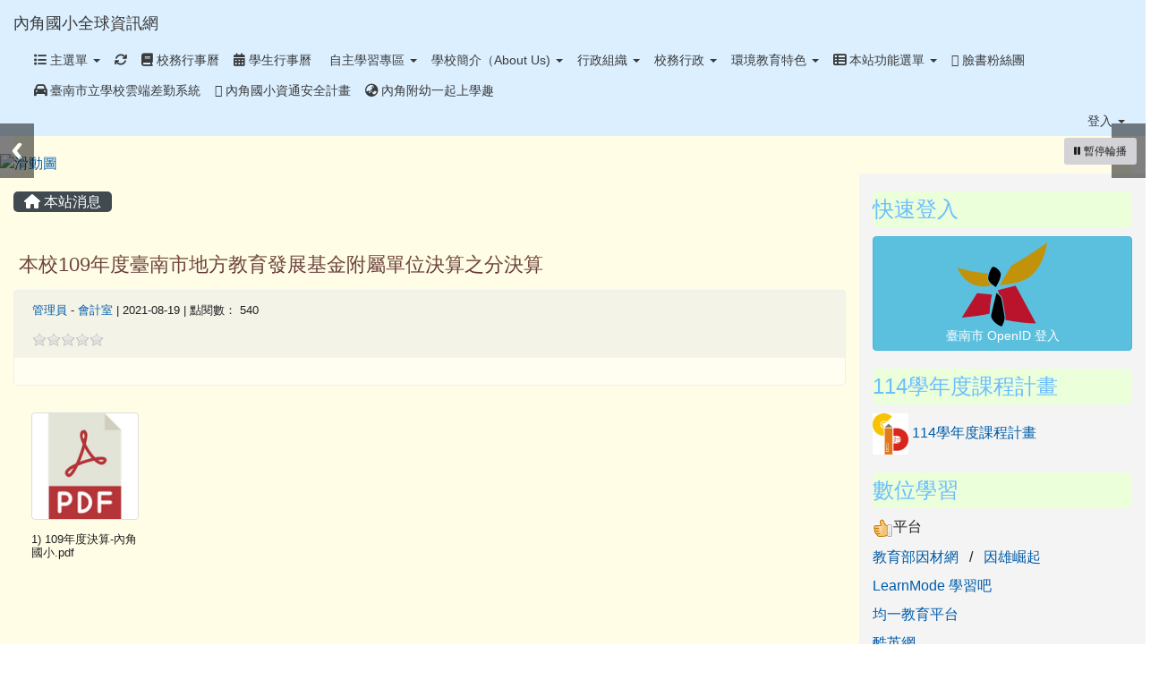

--- FILE ---
content_type: text/html; charset=UTF-8
request_url: https://www.njes.tn.edu.tw/modules/tadnews/index.php?nsn=770
body_size: 12643
content:
<!DOCTYPE html>
<html lang="zh-TW">
  <head>
        <!--目前$_SESSION['bootstrap']="3"; -->
    <!--將目前的資料夾名稱，設定為樣板標籤變數 theme_name-->
    
    <meta charset="UTF-8">
        <meta name="viewport" content="width=device-width, initial-scale=1.0, shrink-to-fit=no">
        <meta http-equiv="X-UA-Compatible" content="ie=edge">

        
        <meta name="robots" content="index,follow">
        <meta name="keywords" content="本校109年度臺南市地方教育發展基金附屬單位決算之分決算">
        <meta name="description" content="">
        <meta name="rating" content="general">
        <meta name="author" content="XOOPS">
        <meta name="copyright" content="Copyright @ 2001-2012">
        <meta name="generator" content="XOOPS">
        <meta property="og:title" content="本校109年度臺南市地方教育發展基金附屬單位決算之分決算">
        <meta property="og:type" content="website">


        <meta property="og:site_name" content="內角國小全球資訊網">
    <!-- 網站的標題及標語 -->
    <title>內角國小全球資訊網 - 本校109年度臺南市地方教育發展基金附屬單位決算之分決算</title>

            <!-- Rss -->
        <link rel="alternate" type="application/rss+xml" title="RSS" href="https://www.njes.tn.edu.tw/backend.php">
        <!-- icon -->
        <link href="https://www.njes.tn.edu.tw/favicon.ico" rel="SHORTCUT ICON">
        <!-- Sheet Css -->
        <link rel="stylesheet" type="text/css" media="all" title="Style sheet" href="https://www.njes.tn.edu.tw/xoops.css">
        <!-- XOOPS theme Sheet Css -->
        <link rel="stylesheet" type="text/css" media="all" title="Style sheet" href="https://www.njes.tn.edu.tw/themes/school2015/css/xoops.css">
        <link href="https://www.njes.tn.edu.tw/modules/tadtools/bootstrap3/css/bootstrap.css" rel="stylesheet" media="all">
        <!-- theme_color= bootstrap3 -->
        <!-- SmartMenus core CSS (required) -->
        <link href="https://www.njes.tn.edu.tw/modules/tadtools/smartmenus/css/sm-core-css.css" media="all" rel="stylesheet">
        <!-- SmartMenus jQuery Bootstrap Addon CSS -->
        <link href="https://www.njes.tn.edu.tw/modules/tadtools/smartmenus/addons/bootstrap/jquery.smartmenus.bootstrap.css" media="all" rel="stylesheet">
        <!-- HTML5 shim and Respond.js for IE8 support of HTML5 elements and media queries -->
        <!-- WARNING: Respond.js doesn't work if you view the page via file:// -->
        <!--[if lt IE 9]>
        <script src="https://oss.maxcdn.com/html5shiv/3.7.2/html5shiv.min.js"></script>
        <script src="https://oss.maxcdn.com/respond/1.4.2/respond.min.js"></script>
        <![endif]-->
        <!-- font-awesome -->
        <!-- Theme Sheet Css -->
        <link rel="stylesheet" type="text/css" media="all" href="https://www.njes.tn.edu.tw/themes/school2015/css/style.css">

    <!-- 給模組套用的樣板標籤 -->
    <script src="https://www.njes.tn.edu.tw/browse.php?Frameworks/jquery/jquery.js" type="text/javascript"></script>
<script src="https://www.njes.tn.edu.tw/browse.php?Frameworks/jquery/plugins/jquery.ui.js" type="text/javascript"></script>
<script src="https://www.njes.tn.edu.tw/modules/tadtools/jquery/jquery.ui.touch-punch.min.js" type="text/javascript"></script>
<script src="https://www.njes.tn.edu.tw/include/xoops.js" type="text/javascript"></script>
<script src="https://www.njes.tn.edu.tw/themes/school2015/language/tchinese_utf8/script.js" type="text/javascript"></script>
<script src="https://www.njes.tn.edu.tw/modules/tadtools/jquery/jquery-migrate-3.5.2.js" type="text/javascript"></script>
<script src="https://www.njes.tn.edu.tw/modules/tadtools/colorbox/jquery.colorbox.js" type="text/javascript"></script>
<script src="https://www.njes.tn.edu.tw/modules/tadtools/prism/prism.js" type="text/javascript"></script>
<script src="https://www.njes.tn.edu.tw/modules/tadtools/fancyBox/lib/jquery.mousewheel.pack.js" type="text/javascript"></script>
<script src="https://www.njes.tn.edu.tw/modules/tadtools/fancyBox/source/jquery.fancybox.js" type="text/javascript"></script>
<script type="text/javascript">
//<![CDATA[

                jQuery(document).ready(function(){
                    $('.fancybox_nsn').fancybox({
                    
                    fitToView : true,
                    width   : '1920',
                    height    : '1080',
                    
                    
                    autoSize  : false,
                    closeClick  : false,
                    openEffect  : 'none',
                    closeEffect : 'none'
                    
                    
                    });
                });
            
//]]></script>
<script src="https://www.njes.tn.edu.tw/modules/tadtools/jquery.raty/js/jquery.raty.js" type="text/javascript"></script>
<script type="text/javascript">
//<![CDATA[

            (function($){
                $(document).ready(function(){
                    
        //module:tadnews
        $('#rating_nsn_770').raty({
            
            
            readOnly: true,
            hints   : ['2','4','6','8','10'],
            number: 5,
            half  : true,
            space : false,
            path  : 'https://www.njes.tn.edu.tw/modules/tadtools/jquery.raty/img'
        });
        
        
                });
            })(jQuery);
          
//]]></script>
<script type="text/javascript" src="https://www.njes.tn.edu.tw/class/textsanitizer/image/image.js"></script>
<script src="https://www.njes.tn.edu.tw/modules/tadtools/sweet-alert/sweet-alert.js" type="text/javascript"></script>
<script type="text/javascript">
//<![CDATA[

            function delete_tad_news_func(nsn){
                swal({
                    title: '確定要刪除此資料？',
                    text: '相關資料通通都將會被移除！',
                    type: 'warning',
                    html: '',
                    showCancelButton: true,
                    confirmButtonColor: '#DD6B55',
                    confirmButtonText: '確定刪除！',
                    closeOnConfirm: false ,
                    allowOutsideClick: true
                },
                function(){
                    location.href='/modules/tadnews/index.php?op=delete_tad_news&nsn=' + nsn;
                });
            }
            
//]]></script>
<link rel="stylesheet" href="https://www.njes.tn.edu.tw/modules/tadtools/jquery/themes/base/jquery.ui.all.css" type="text/css" />
<link rel="stylesheet" href="https://www.njes.tn.edu.tw/language/tchinese_utf8/style.css" type="text/css" />
<link rel="stylesheet" href="https://www.njes.tn.edu.tw/modules/tadtools/css/vertical_menu.css" type="text/css" />
<link rel="stylesheet" href="https://www.njes.tn.edu.tw/media/font-awesome/css/font-awesome.min.css" type="text/css" />
<link rel="stylesheet" href="https://www.njes.tn.edu.tw/modules/tadtools/colorbox/colorbox.css" type="text/css" />
<link rel="stylesheet" href="https://www.njes.tn.edu.tw/modules/tadtools/css/xoops.css" type="text/css" />
<link rel="stylesheet" href="https://www.njes.tn.edu.tw/modules/tadtools/css/fontawesome6/css/all.min.css" type="text/css" />
<link rel="stylesheet" href="https://www.njes.tn.edu.tw/modules/tadtools/prism/prism.css" type="text/css" />
<link rel="stylesheet" href="https://www.njes.tn.edu.tw/modules/tadtools/fancyBox/source/jquery.fancybox.css?t=1768922720" type="text/css" />
<link rel="stylesheet" href="https://www.njes.tn.edu.tw/modules/tadtools/social-likes/social-likes.css" type="text/css" />
<link rel="stylesheet" href="https://www.njes.tn.edu.tw/modules/tadtools/sweet-alert/sweet-alert.css" type="text/css" />
<link rel="stylesheet" href="https://www.njes.tn.edu.tw/modules/tadtools/css/xoops.css?t=20250304" type="text/css" />
<link rel="stylesheet" href="https://www.njes.tn.edu.tw/modules/tadnews/css/module.css" type="text/css" />
<link rel="stylesheet" href="https://www.njes.tn.edu.tw/modules/tadnews/css/module2.css" type="text/css" />
<link rel="stylesheet" href="https://www.njes.tn.edu.tw/modules/tadtools/css/iconize.css" type="text/css" />



    <!-- 局部套用的樣式，如果有載入完整樣式 theme_css.tpl 那就不需要這一部份 -->
    <!--導覽工具列、區塊標題CSS設定開始 by hc-->
<style type="text/css">
  body{
    color:#202020;
    background-color: #FFFFFF;
    background-image: url('https://www.njes.tn.edu.tw/uploads/tad_themes/school2015/bg/419.png');    background-position:  left top;
    background-repeat:  repeat;
    background-attachment:scroll;
    background-size: auto;
    font-size:12pt;
    font-family: "Helvetica Neue",Helvetica,Arial,"微軟正黑體",sans-serif;  }

  a{
    color:#005ca8;
    font-family: "Helvetica Neue",Helvetica,Arial,"微軟正黑體",sans-serif;  }

  a:hover{
    color:#a40019;
  }


    .leftBlock .blockTitle{
    font-size: 1.5em;    color: #6bbdff;    background-color: #ebffda;        background-repeat: no-repeat;            border-radius: 5px;
    -moz-border-radius: 5px;
    -webkit-border-radius: 5px;
    -khtml-border-radius: 5px;
      }

  .leftBlock a.block_config,
  .leftBlock a.tad_block_config{
    float:right;
    position: relative;
    z-index: 1;
  }

  
    .leftBlock .blockTitle{
    border:none;height:40px;line-height:40px;margin-bottom:10px;
  }
  
  
  .rightBlock .blockTitle{
    font-size: 1.5em;    color: #6bbdff;    background-color: #ebffda;        background-repeat: no-repeat;            border-radius: 5px;
    -moz-border-radius: 5px;
    -webkit-border-radius: 5px;
    -khtml-border-radius: 5px;
      }

  .rightBlock a.block_config,
  .rightBlock a.tad_block_config{
    float:right;
    position: relative;
    z-index: 1;
  }

  
    .rightBlock .blockTitle{
    border:none;height:40px;line-height:40px;margin-bottom:10px;
  }
  
  
  .centerBlock .blockTitle{
    font-size: 1.5em;    color: #6bbdff;    background-color: #ebffda;        background-repeat: no-repeat;            border-radius: 5px;
    -moz-border-radius: 5px;
    -webkit-border-radius: 5px;
    -khtml-border-radius: 5px;
      }

  .centerBlock a.block_config,
  .centerBlock a.tad_block_config{
    float:right;
    position: relative;
    z-index: 1;
  }

  
    .centerBlock .blockTitle{
    border:none;height:40px;line-height:40px;margin-bottom:10px;
  }
  
  
  .centerLeftBlock .blockTitle{
    font-size: 1.5em;    color: #6bbdff;    background-color: #ebffda;        background-repeat: no-repeat;            border-radius: 5px;
    -moz-border-radius: 5px;
    -webkit-border-radius: 5px;
    -khtml-border-radius: 5px;
      }

  .centerLeftBlock a.block_config,
  .centerLeftBlock a.tad_block_config{
    float:right;
    position: relative;
    z-index: 1;
  }

  
    .centerLeftBlock .blockTitle{
    border:none;height:40px;line-height:40px;margin-bottom:10px;
  }
  
  
  .centerRightBlock .blockTitle{
    font-size: 1.5em;    color: #6bbdff;    background-color: #ebffda;        background-repeat: no-repeat;            border-radius: 5px;
    -moz-border-radius: 5px;
    -webkit-border-radius: 5px;
    -khtml-border-radius: 5px;
      }

  .centerRightBlock a.block_config,
  .centerRightBlock a.tad_block_config{
    float:right;
    position: relative;
    z-index: 1;
  }

  
    .centerRightBlock .blockTitle{
    border:none;height:40px;line-height:40px;margin-bottom:10px;
  }
  
  
  .centerBottomBlock .blockTitle{
    font-size: 1.5em;    color: #6bbdff;    background-color: #ebffda;        background-repeat: no-repeat;            border-radius: 5px;
    -moz-border-radius: 5px;
    -webkit-border-radius: 5px;
    -khtml-border-radius: 5px;
      }

  .centerBottomBlock a.block_config,
  .centerBottomBlock a.tad_block_config{
    float:right;
    position: relative;
    z-index: 1;
  }

  
    .centerBottomBlock .blockTitle{
    border:none;height:40px;line-height:40px;margin-bottom:10px;
  }
  
  
  .centerBottomLeftBlock .blockTitle{
    font-size: 1.5em;    color: #6bbdff;    background-color: #ebffda;        background-repeat: no-repeat;            border-radius: 5px;
    -moz-border-radius: 5px;
    -webkit-border-radius: 5px;
    -khtml-border-radius: 5px;
      }

  .centerBottomLeftBlock a.block_config,
  .centerBottomLeftBlock a.tad_block_config{
    float:right;
    position: relative;
    z-index: 1;
  }

  
    .centerBottomLeftBlock .blockTitle{
    border:none;height:40px;line-height:40px;margin-bottom:10px;
  }
  
  
  .centerBottomRightBlock .blockTitle{
    font-size: 1.5em;    color: #6bbdff;    background-color: #ebffda;        background-repeat: no-repeat;            border-radius: 5px;
    -moz-border-radius: 5px;
    -webkit-border-radius: 5px;
    -khtml-border-radius: 5px;
      }

  .centerBottomRightBlock a.block_config,
  .centerBottomRightBlock a.tad_block_config{
    float:right;
    position: relative;
    z-index: 1;
  }

  
    .centerBottomRightBlock .blockTitle{
    border:none;height:40px;line-height:40px;margin-bottom:10px;
  }
  
  
  .footerCenterBlock .blockTitle{
                                border-radius: 5px;
    -moz-border-radius: 5px;
    -webkit-border-radius: 5px;
    -khtml-border-radius: 5px;
      }

  .footerCenterBlock a.block_config,
  .footerCenterBlock a.tad_block_config{
    float:right;
    position: relative;
    z-index: 1;
  }

  
  
  
  .footerLeftBlock .blockTitle{
                                border-radius: 5px;
    -moz-border-radius: 5px;
    -webkit-border-radius: 5px;
    -khtml-border-radius: 5px;
      }

  .footerLeftBlock a.block_config,
  .footerLeftBlock a.tad_block_config{
    float:right;
    position: relative;
    z-index: 1;
  }

  
  
  
  .footerRightBlock .blockTitle{
                                border-radius: 5px;
    -moz-border-radius: 5px;
    -webkit-border-radius: 5px;
    -khtml-border-radius: 5px;
      }

  .footerRightBlock a.block_config,
  .footerRightBlock a.tad_block_config{
    float:right;
    position: relative;
    z-index: 1;
  }

  
  
  

  .navbar-default {
  background-color: #dbefff;
  background-image: -moz-linear-gradient(top, #dbefff, #dbefff);
  background-image: -webkit-linear-gradient(top, #dbefff, #dbefff);
  background-image: -o-linear-gradient(top, #dbefff, #dbefff);
  background-image: linear-gradient(to bottom, #dbefff, #dbefff);
  background-image: -webkit-gradient(linear, 0 0, 0 100%, from(#dbefff), to());
  filter: progid:DXImageTransform.Microsoft.gradient(startColorstr=#dbefff, endColorstr=#dbefff, GradientType=0);
  min-height: inherit;
}

.navbar-default .navbar-nav > li > a {
  color: #3b3b3b;
  padding: 6px 8px;
    font-size: 0.9rem;
  }
.navbar-default .navbar-nav > li > a:focus,
.navbar-default .navbar-nav > li > a:hover {
  color:#5e003f;
}
.navbar-default .navbar-nav > li > a:hover {
  background-color: #f7ffd1;
  color:#5e003f;
}


.navbar-default .navbar-nav li.dropdown.open > .dropdown-toggle,
.navbar-default .navbar-nav li.dropdown.active > .dropdown-toggle,
.navbar-default .navbar-nav li.dropdown.open.active > .dropdown-toggle {
  background-color: #f7ffd1;
  color:#5e003f;
}

.navbar-default .navbar-navbar-btn {
  background-color: #dbefff;
  background-image: -moz-linear-gradient(top, #dbefff, #dbefff);
  background-image: -webkit-linear-gradient(top, #dbefff, #dbefff);
  background-image: -o-linear-gradient(top, #dbefff, #dbefff);
  background-image: linear-gradient(to bottom, #dbefff, #dbefff);
  background-image: -webkit-gradient(linear, 0 0, 0 100%, from(#dbefff), to());
  filter: progid:DXImageTransform.Microsoft.gradient(startColorstr=#dbefff, endColorstr=#dbefff, GradientType=0);

}

.dropdown-menu > li > a{
      font-size: 0.9rem;
  }




      .row-sm-eq {
        display: -webkit-box;
        display: -webkit-flex;
        display: -ms-flexbox;
        display:         flex;
        flex-direction: column;
    }
    @media (min-width:768px) {
        .row-sm-eq {
            flex-direction: row;
        }
    }
  </style>
<!--導覽工具列、區塊標題CSS設定 by hc-->
    <style type="text/css">
      body{
        font-family:"Helvetica Neue",Helvetica,Arial,"微軟正黑體",sans-serif;
      }

      #xoops_theme_left_zone{
              }

      #xoops_theme_right_zone{
              }
    </style>
  </head>

  <body >
    <!-- 頁面容器 -->

                <div class="container-fluid" style="margin-top:0px;">
      
      <div class="row xoops_content_shadow" id="xoops_theme_content" style="width:auto;">
        <!-- logo -->
              </div>


      <div class="row xoops_content_shadow" id="xoops_theme_content" style="width:auto;">
        <div class="col-sm-12">
          <div id="xoops_theme_content_display" style="background-color:#fffde6;">

              <!-- 頁首 -->
              <div class="row" id="xoops_theme_header">

                  <!-- 導覽列 -->
                                      <script>
    function tad_themes_popup(URL) {
        $.colorbox({iframe:true, width:"80%", height:"90%",href : URL});
    }
</script>
<style>
    .navbar-default{
        border-color: transparent;
        border:none;
        border-radius:0px;
    }
</style>



    <nav id="main-nav" class="navbar navbar-default sticky-top" role="navigation" style="background-color:#dbefff;">
        <div class="container-fluid">
        <!-- Brand and toggle get grouped for better mobile display -->
        <div class="navbar-header">
            <button type="button" class="navbar-toggle collapsed" data-toggle="collapse" data-target="#bs-example-navbar-collapse-1">
            <span class="sr-only">Toggle navigation</span>
            <span class="icon-bar"></span>
            <span class="icon-bar"></span>
            <span class="icon-bar"></span>
            </button>
                                                <a class="navbar-brand" href="https://www.njes.tn.edu.tw/index.php" style="color:#3b3b3b">內角國小全球資訊網</a>
                                    </div>

        <!-- Collect the nav links, forms, and other content for toggling -->
        <div class="collapse navbar-collapse" id="bs-example-navbar-collapse-1">
            <a accesskey="U" href="#main-nav" title="上方導覽工具列" id="xoops_theme_nav_key" style="color: transparent; font-size: 0.625rem; position: absolute;">:::</a>
            <ul class="nav navbar-nav" id="main-menu-left">
                            <li class="dropdown">
        <a class="dropdown-toggle" data-toggle="dropdown" href="index.php">
            <span class="fa fa-list"></span>            主選單
            <span class="caret"></span>
        </a>
        <ul class="dropdown-menu" role="menu">
                            <li><a href="https://www.njes.tn.edu.tw/modules/tadnews/" target="_self"><span class="fa fa-th-list"></span> 本校消息</a></li>
                            <li><a href="https://www.njes.tn.edu.tw/modules/tad_form/" target="_self"><span class="fa fa-th-list"></span> 萬用表單</a></li>
                            <li><a href="https://www.njes.tn.edu.tw/modules/tad_lunch3/" target="_self"><span class="fa fa-th-list"></span> 午餐資訊</a></li>
                            <li><a href="https://www.njes.tn.edu.tw/modules/tad_idioms/" target="_self"><span class="fa fa-th-list"></span> 學學成語</a></li>
                            <li><a href="https://www.njes.tn.edu.tw/modules/tadgallery/" target="_self"><span class="fa fa-th-list"></span> 電子相簿</a></li>
                            <li><a href="https://www.njes.tn.edu.tw/modules/tad_link/" target="_self"><span class="fa fa-th-list"></span> 好站連結</a></li>
                            <li><a href="https://www.njes.tn.edu.tw/modules/tad_login/" target="_self"><span class="fa fa-th-list"></span> 快速登入</a></li>
                            <li><a href="https://www.njes.tn.edu.tw/modules/tad_repair/" target="_self"><span class="fa fa-th-list"></span> 維修通報</a></li>
                    </ul>
    </li>
            
        <li>
            <a href="https://www.njes.tn.edu.tw/modules/tadtools/ajax_file.php?op=remove_json" title="重取設定"><i class="fa fa-refresh" title="重整畫面圖示"></i><span class="sr-only visually-hidden">重新取得佈景設定</span>
            </a>
        </li>
                <li>
        <a  href="/modules/tad_cal/" target="_self">
        <i class="fas fa-book"></i> 校務行事曆         </a>
            </li>
    <li>
        <a  href="https://docs.google.com/document/d/1Sfoz-4GLde_2zrTjq_hnNyvk8vo6Dfih/edit?usp=sharing&ouid=115614563926431282742&rtpof=true&sd=true" target="_blank">
        <i class="fas fa-calendar-days"></i> 學生行事曆         </a>
            </li>
    <li>
        <a class="dropdown-toggle" data-toggle="dropdown"  href="https://www.njes.tn.edu.tw" target="_self">
        <i class="fa fa-group"></i> 自主學習專區  <span class="caret"></span>        </a>
                                                                                <ul class="dropdown-menu">
                    <li>
                <a  href="https://sites.google.com/njes.tn.edu.tw/irc/%E6%89%93%E5%AD%97%E5%B0%88%E5%8D%80" target="_self">
                 資訊課專區
                                </a>
                            </li>
                    <li>
                <a tabindex="-1" >
                 學習平台
                <span class="caret"></span>                </a>
                                                            <ul class="dropdown-menu">
                    <li>
                <a  href="https://www.learnmode.net/" target="_self">
                 學習吧
                                </a>
                            </li>
                    <li>
                <a  href="https://adl.edu.tw/" target="_self">
                 因材網
                                </a>
                            </li>
                    <li>
                <a  href="https://ieng.hle.com.tw/selflearning/" target="_self">
                 英語自學教材(翰林)
                                </a>
                            </li>
                    <li>
                <a  href="https://www.pagamo.org/" target="_self">
                 Pagamo
                                </a>
                            </li>
                    <li>
                <a  href="https://www.junyiacademy.org/" target="_self">
                 均一教育平台
                                </a>
                            </li>
                    <li>
                <a  href="https://loilonote.app/login?hl=zh-Hant" target="_self">
                 Loilonote
                                </a>
                            </li>
            </ul>
                            </li>
                    <li>
                <a  href="https://meet.google.com/" target="_self">
                 Google Meet (視訊)
                                </a>
                            </li>
                    <li>
                <a  href="https://www.microsoft.com/zh-tw/microsoft-365/microsoft-teams/group-chat-software" target="_self">
                 Microsoft Teams(視訊)
                                </a>
                            </li>
                    <li>
                <a  href="https://sites.google.com/njes.tn.edu.tw/5gvr/%E9%A6%96%E9%A0%81?authuser=0" target="_self">
                <i class="fa fa-globe"></i> 5G計畫專區
                                </a>
                            </li>
            </ul>
                                        </li>
    <li>
        <a class="dropdown-toggle" data-toggle="dropdown"  >
         學校簡介（About Us)  <span class="caret"></span>        </a>
                                                                                <ul class="dropdown-menu">
                    <li>
                <a  href="https://sites.google.com/njes.tn.edu.tw/history/%E9%A6%96%E9%A0%81" target="_blank">
                 學校沿革（School History)
                                </a>
                            </li>
                    <li>
                <a  href="https://sites.google.com/njes.tn.edu.tw/overview/%E9%A6%96%E9%A0%81" target="_blank">
                 本校概況（Overview)
                                </a>
                            </li>
                    <li>
                <a  href="https://sites.google.com/njes.tn.edu.tw/vision" target="_blank">
                 學校願景（ Vision）
                                </a>
                            </li>
                    <li>
                <a  href="http://ww2.njes.tn.edu.tw/njesmap.gif" target="_blank">
                 學校位置圖（Map)
                                </a>
                            </li>
            </ul>
                                        </li>
    <li>
        <a class="dropdown-toggle" data-toggle="dropdown"  >
         行政組織  <span class="caret"></span>        </a>
                                                                                <ul class="dropdown-menu">
                    <li>
                <a  href="https://sites.google.com/a/njes.twbbs.org/njesadmin_01/" target="_blank">
                 教導處
                                </a>
                            </li>
                    <li>
                <a  href="https://sites.google.com/a/njes.twbbs.org/njesadmin_02/" target="_blank">
                 總務處
                                </a>
                            </li>
                    <li>
                <a  href="https://sites.google.com/a/njes.twbbs.org/njesadmin_03/" target="_blank">
                 教務組
                                </a>
                            </li>
                    <li>
                <a  href="https://sites.google.com/a/njes.twbbs.org/njesadmin_04/" target="_blank">
                 學務組
                                </a>
                            </li>
                    <li>
                <a  href="https://sites.google.com/a/njes.twbbs.org/njesadmin_05/" target="_blank">
                 健康中心
                                </a>
                            </li>
            </ul>
                                        </li>
    <li>
        <a class="dropdown-toggle" data-toggle="dropdown"  >
         校務行政  <span class="caret"></span>        </a>
                                                                                <ul class="dropdown-menu">
                    <li>
                <a  href="/modules/tad_lunch2/" target="_self">
                 營養午餐
                                </a>
                            </li>
                    <li>
                <a  href="/modules/tad_cal/" target="_self">
                 校務行事曆
                                </a>
                            </li>
                    <li>
                <a  href="/modules/tad_evaluation/" target="_self">
                 各式評鑑
                                </a>
                            </li>
                    <li>
                <a  href="https://www.facebook.com/groups/492586823087558" target="_blank">
                <i class="fa fa-yen"></i> 捐贈專區
                                </a>
                            </li>
                    <li>
                <a  href="https://sites.google.com/d/12-iBHVkXwnyrvHTrd4WUY8BvZy4Muwyr/p/1ldr7VD1N6I1t0SDlwVTidCGtdJj52wQR/edit" target="_self">
                 校訂課程成果
                                </a>
                            </li>
            </ul>
                                        </li>
    <li>
        <a class="dropdown-toggle" data-toggle="dropdown"  >
         環境教育特色  <span class="caret"></span>        </a>
                                                                                <ul class="dropdown-menu">
                    <li>
                <a  href="http://ww2.njes.tn.edu.tw/ever_school/index.htm" target="_blank">
                 馬稠後永續校園
                                </a>
                            </li>
                    <li>
                <a  href="http://ww2.njes.tn.edu.tw/house/index.html" target="_blank">
                 馬稠後舊民居
                                </a>
                            </li>
                    <li>
                <a  href="http://ww2.njes.tn.edu.tw/home_town/index.html" target="_blank">
                 馬稠後鄉土網
                                </a>
                            </li>
                    <li>
                <a  href="http://ww2.njes.tn.edu.tw/energy_station/index.htm" target="_blank">
                 能資源教育中心 
                                </a>
                            </li>
                    <li>
                <a  href="http://ww2.njes.tn.edu.tw/98special/index.htm" target="_blank">
                 校本特色課程
                                </a>
                            </li>
                    <li>
                <a  href="https://sites.google.com/njes.tn.edu.tw/njespublic-art/%E9%A6%96%E9%A0%81" target="_self">
                 公共藝術
                                </a>
                            </li>
                    <li>
                <a  href="http://ww2.njes.tn.edu.tw/plant/p0.htm" target="_blank">
                 校園植物地圖
                                </a>
                            </li>
                    <li>
                <a  href="http://www.tovery.net/guestbook.asp?user=njesadmin&page=1" target="_blank">
                 環境教育留言板
                                </a>
                            </li>
                    <li>
                <a  href="http://163.26.131.229/njes.asp" target="_blank">
                 節能故事屋環境監控
                                </a>
                            </li>
            </ul>
                                        </li>
    <li>
        <a class="dropdown-toggle" data-toggle="dropdown"  >
        <i class="fa fa-th-list"></i> 本站功能選單  <span class="caret"></span>        </a>
                                                                                <ul class="dropdown-menu">
                    <li>
                <a  href="https://www.njes.tn.edu.tw/modules/tad_login/" target="">
                <i class="fa fa-th-list"></i> 快速登入
                                </a>
                            </li>
                    <li>
                <a  href="https://www.njes.tn.edu.tw/modules/tadnews/" target="_self">
                 本站消息
                                </a>
                            </li>
                    <li>
                <a  href="https://estdpassport.tn.edu.tw/" target="_blank">
                 台南市學生認證系統
                                </a>
                            </li>
                    <li>
                <a  href="https://www.njes.tn.edu.tw/modules/tad_player/" target="">
                <i class="fa fa-th-list"></i> 影音播放
                                </a>
                            </li>
                    <li>
                <a  href="https://www.njes.tn.edu.tw/modules/tad_evaluation/" target="">
                <i class="fa fa-th-list"></i> 各式評鑑
                                </a>
                            </li>
                    <li>
                <a  href="https://www.njes.tn.edu.tw/modules/tad_idioms/" target="">
                <i class="fa fa-th-list"></i> 學學成語
                                </a>
                            </li>
                    <li>
                <a  href="https://www.njes.tn.edu.tw/modules/tad_link/" target="">
                <i class="fa fa-th-list"></i> 好站連結
                                </a>
                            </li>
                    <li>
                <a  href="https://www.njes.tn.edu.tw/modules/tad_rss/" target="_self">
                 友站消息
                                </a>
                            </li>
                    <li>
                <a  href="https://www.njes.tn.edu.tw/modules/pm/" target="">
                <i class="fa fa-th-list"></i> 私人簡訊
                                </a>
                            </li>
                    <li>
                <a  href="https://www.njes.tn.edu.tw/modules/profile/" target="">
                <i class="fa fa-th-list"></i> 用戶管理
                                </a>
                            </li>
                    <li>
                <a  href="https://www.njes.tn.edu.tw/modules/logcounterx/" target="">
                <i class="fa fa-th-list"></i> 網站計數器
                                </a>
                            </li>
                    <li>
                <a  href="https://sites.google.com/njes.tn.edu.tw/lesson-study/首頁" target="_self">
                <i class="fa fa-th-list"></i> 公開授課平台
                                </a>
                            </li>
            </ul>
                                        </li>
    <li>
        <a  href="https://www.facebook.com/台南市內角國小-287429834987229/" target="_blank">
        <i class="fa fa-facebook-square"></i> 臉書粉絲團         </a>
            </li>
    <li>
        <a  href="https://tainan.cloudhr.tw/TN_school/login.aspx " target="_self">
        <i class="fa fa-car"></i> 臺南市立學校雲端差勤系統         </a>
            </li>
    <li>
        <a  href="https://drive.google.com/drive/folders/1WZ8KO_YBEN-vd1DDZw_2uQmnm3yJiLo_" target="_self">
        <i class="fa fa-android"></i> 內角國小資通安全計畫         </a>
            </li>
    <li>
        <a  href="https://www.facebook.com/groups/227559126949835?locale=zh_TW" target="_blank">
        <i class="fas fa-earth-asia"></i> 內角附幼一起上學趣         </a>
            </li>
            </ul>

            <ul class="nav navbar-nav navbar-right" id="main-menu-right">
                        <li id="preview-menu">
                <a class="dropdown-toggle" data-toggle="dropdown">
                登入 <span class="caret"></span>
                </a>
                  <ul class="dropdown-menu" role="menu" aria-labelledby="dLabel">
          <li>
        <form action="https://www.njes.tn.edu.tw/user.php" method="post" class="form-horizontal" role="form">
          <fieldset style="min-width: 200px; margin: 10px;">
            <legend>
            登入            </legend>
                        <div class="form-group">
              <label class="col-sm-4 control-label" for="uname">
                帳號
              </label>
              <div class="col-sm-8">
                <input type="text" name="uname"  id="uname" placeholder="請輸入帳號"  class="form-control">
              </div>
            </div>

            <div class="form-group">
              <label class="col-sm-4 control-label" for="pass">
                密碼
              </label>
              <div class="col-sm-8">
              <input type="password" name="pass" id="pass" placeholder="請輸入密碼" class="form-control">
              </div>
            </div>

            <div class="form-group">
              <label class="col-sm-4 control-label">
              </label>
              <div class="col-sm-8">
                <input type="hidden" name="xoops_redirect" value="/modules/tadnews/index.php?nsn=770">
                <input type="hidden" name="rememberme" value="On">
                <input type="hidden" name="op" value="login">
                <input type="hidden" name="xoops_login" value="1">
                <button type="submit" class="btn btn-primary btn-block">登入</button>
              </div>
            </div>

                      </fieldset>
        </form>

      </li>
                <li>
            <div class="row">
                                                            <div class="col-12">
                            <a href="https://www.njes.tn.edu.tw/modules/tad_login/index.php?login&op=tn" class="btn me-2" style="display: block; margin: 4px; border: none; ">
                                <img src="https://www.njes.tn.edu.tw/modules/tad_login/images/tn.png" alt="使用 臺南市 OpenID  快速登入" title="使用 臺南市 OpenID  快速登入" style="width: 32px;height: 32px;object-fit: contain;">
                                使用 臺南市 OpenID  快速登入
                            </a>
                        </div>
                                                </div>
        </li>
      </ul>
            </li>
                        </ul>
        </div>
        </div>
    </nav>

            <script type="text/javascript" src="https://www.njes.tn.edu.tw/modules/tadtools/jquery.sticky/jquery.sticky.js"></script>
        <script type="text/javascript">
        $(document).ready(function(){
            $("#nav-container").sticky({topSpacing:0 , zIndex: 100});
        });
        </script>
    
                  
                  <!-- 滑動圖 -->
                    <div class="row">
    <div class="col-sm-12" style="position:relative; ">

    
    <!-- 滑動圖 -->
    <link rel="stylesheet" type="text/css" href="https://www.njes.tn.edu.tw/modules/tadtools/ResponsiveSlides/reset.css" >
<link rel="stylesheet" type="text/css" href="https://www.njes.tn.edu.tw/modules/tadtools/ResponsiveSlides/responsiveslides.css?t=20260115" >
<script language="javascript" type="text/javascript" src="https://www.njes.tn.edu.tw/modules/tadtools/ResponsiveSlides/responsiveslides.js"></script>

<!-- $slide_nav= -->
<script type="text/javascript">
    $(document).ready( function(){
        var slide = jQuery("#ThemeResponsiveSlides").responsiveSlides({
            auto: true,
            pager: false,
                        nav: true,
                        timeout: 5000,
            pause: true,
            pauseControls: true,
            namespace: 'callbacks'
        });

        $('#pause-slideshow').on('click', function() {
            var is_paused = $(this).hasClass('paused');
            if (is_paused) {
                $(this).removeClass('paused').html('<i class="fa fa-pause" aria-hidden="true"></i><span class="visually-hidden">暫停輪播</span>');
                // 這裡 ResponsiveSlides 沒有公開的 start/stop，但我們可以透過觸發行為或重置來模擬
                // 實際上最簡單的方法是切換 auto 參數，但該套件不支援動態修改。
                // 為了符合 AA，至少提供一個明顯的互動方式。
            } else {
                $(this).addClass('paused').html('<i class="fa fa-play" aria-hidden="true"></i><span class="visually-hidden">播放輪播</span>');
            }
        });
    });
</script>

<!-- 滑動圖片 -->
<div class="callbacks_container" style="position: relative;">
    <button id="pause-slideshow" class="btn btn-sm btn-light" style="position: absolute; bottom: 10px; right: 10px; z-index: 10;" aria-label="暫停輪播">
        <i class="fa fa-pause" aria-hidden="true"></i>
        <span class="visually-hidden">暫停輪播</span>
    </button>
    <ul class="rslides" id="ThemeResponsiveSlides" style="margin-top: 0px;">
                <li>
                        <a href="https://www.njes.tn.edu.tw" ><img src="https://www.njes.tn.edu.tw/uploads/tad_themes/school2015/slide/slide_6_4_IVm.png" alt="滑動圖"></a>
                                </li>
                <li>
                        <a href="https://www.njes.tn.edu.tw" ><img src="https://www.njes.tn.edu.tw/uploads/tad_themes/school2015/slide/slide_6_1_jpv.png" alt="滑動圖"></a>
                                </li>
                <li>
                        <a href="https://www.njes.tn.edu.tw" ><img src="https://www.njes.tn.edu.tw/uploads/tad_themes/school2015/slide/slide_6_2_NR9.png" alt="滑動圖"></a>
                                </li>
            </ul>
</div>
<div class="clearfix"></div>
    </div>
  </div>

                  <!-- 導覽列 -->
                                </div>

              <!-- 載入布局 -->
              <div id="xoops_theme_content_zone" class="row row-sm-eq" style="background-color:#fffde6;">

  
    <div id="xoops_theme_center_zone" class="col-sm-9" style="">
      <a accesskey="C" href="#xoops_theme_center_zone" title="中間區域（包含中間區塊及主內容）" id="xoops_theme_center_zone_key" style="color: transparent; font-size: 0.625rem; position: absolute;">:::</a>
<div id="xoops_theme_center" style="">
    <div class="row">
    <div class="col-sm-6"></div>
    <div class="col-sm-6"></div>
  </div>

    <div id="xoops_contents">
    
        <nav class='toolbar_bootstrap_nav'>
            <ul>
            <li class='current' title='本站消息'><a href='https://www.njes.tn.edu.tw/modules/tadnews/index.php' ><i class='fa fa-home'></i> 本站消息</a></li>
            </ul>
        </nav>
<!--TadNews Start-->
<div style="margin-bottom: 30px;">
    
</div>



                        <div class="news_page_container">
                <div >
                    <h3 class="my">
                        <a href="https://www.njes.tn.edu.tw/modules/tadnews/index.php?nsn=770">
                        本校109年度臺南市地方教育發展基金附屬單位決算之分決算
                        </a>
                    </h3>
                </div>

                <div class="news_page_content">
                    <div class="row news_page_info">
                        <div class="col-md-6">
                            

                            <span class="news_page_info_text">
                                <a href="https://www.njes.tn.edu.tw/userinfo.php?uid=1">管理員</a>
                                -
                                <a href="https://www.njes.tn.edu.tw/modules/tadnews/index.php?ncsn=14">會計室</a>
                                |
                                2021-08-19
                                |
                                點閱數：
                                540
                            </span>
                            <div id='rating_nsn_770'></div>
                        </div>
                        <div class="col-md-6 text-right text-end"></div>
                    </div>
                    <div style="margin: 30px;">
                        
                        
                    </div>

                    <div style="clear:both;"></div>
                </div>

                                    <div style="margin: 30px 0px;">
                        <ul class="tuf-icon">
                    <li class='tuf-icon-item' style='width:120px;height:260px;float:left;list-style:none;'>
                    <a href='https://www.njes.tn.edu.tw/modules/tadnews/index.php?op=tufdl&fn=109年度決算-內角國小.pdf&files_sn=625' class='thumbnail pdf fancybox_nsn fancybox_nsn770' target='_self' data-fancybox-type='iframe' style="display:inline-block; width: 120px; height: 120px; overflow: hidden; background-image: url('https://www.njes.tn.edu.tw/modules/tadtools/images/mimetype/pdf.png'); background-size: contain; background-repeat: no-repeat; background-position: center center; margin-bottom: 4px; background-color: tranparent;" title='109年度決算-內角國小.pdf'>&nbsp;</a><div class='file_description' style='font-weight: normal; font-size: 0.8em; word-break: break-all; line-height: 1.2; margin: 4px auto 4px 0px; text-align: left;'>1) 109年度決算-內角國小.pdf </div>
                    </li></ul><div style='clear:both;'></div><script>
            function downloadFile(sn, filname) {
                const link = document.createElement('a');

                // 後端給 filname（已 urlencode）
                // 前端用 decodeURIComponent() 還原成人類可讀的檔名
                const decodedName = decodeURIComponent(filname);
                link.href = 'https://www.njes.tn.edu.tw/modules/tadnews/index.php?op=tufdl&fn='+filname+'&files_sn='+sn;
                link.download = decodedName;
                document.body.appendChild(link);
                link.click();
                document.body.removeChild(link);
            }
            </script>
                    </div>
                
                

                                    <div class="text-right text-end" style="margin: 30px 0px;">
                        
            <div class='share-buttons'>
                <button onclick="share('facebook')" class="facebook"><i class="fa-brands fa-facebook-f"></i></button>
                <button onclick="share('x')" class="x"><i class="fa-brands fa-x-twitter"></i></button>
                <button onclick="share('messenger', '')" class="messenger"><i class="fa-brands fa-facebook-messenger"></i></button>
                <button onclick="share('pinterest')" class="pinterest"><i class="fa-brands fa-pinterest-p"></i></button>
                <button onclick="share('line')" class="line"><i class="fa-brands fa-line"></i></button>
            </div>
            <script src='https://www.njes.tn.edu.tw/modules/tadtools/social-likes/social-likes.min.js'></script>
            
                    </div>
                            </div>
        
            

<script type="text/javascript">
    $(document).ready(function(){
        $('[data-toggle="tooltip"]').tooltip();
        $('[data-bs-toggle="tooltip"]').tooltip();
    });
</script>
  </div>

  
  <div class="row">
    <div class="col-sm-6"></div>
    <div class="col-sm-6"></div>
  </div>
</div>    </div>

    <div id="xoops_theme_right_zone" class="col-sm-3" style="background-color: #F4F4F4; ">
      <a accesskey="R" href="#xoops_theme_right_zone" title="右邊區域（視佈景版型不同可能包含左右兩側之區塊）" id="xoops_theme_right_zone_key" style="color: transparent; font-size: 0.625rem; position: absolute;">:::</a>
      <div id="xoops_theme_right"  style="">
                  
            <div class="leftBlock">
        
            <h3 class="blockTitle">
            
                            快速登入
                    </h3>
            <div class="blockContent" style="clear:both;">
                                                                      <div class="d-grid gap-2">
                        <a href="https://www.njes.tn.edu.tw/modules/tad_login/index.php?login&op=tn" class="btn btn-info btn-block bg-light text-dark">
                            <img src="https://www.njes.tn.edu.tw/modules/tad_login/images/tn_l.png" alt="臺南市 OpenID 登入 login icon" title="臺南市 OpenID 登入">
                            <div class="text-center">臺南市 OpenID 登入</div>                        </a>
                    </div>
                                        
        </div>
      </div>
                <div class="leftBlock">
        
            <h3 class="blockTitle">
            
                            114學年度課程計畫
                    </h3>
            <div class="blockContent" style="clear:both;">
          <p><a href="http://course.tn.edu.tw/school.aspx?sch=114751 &amp;year=114"><img alt="img" border="0" src="https://lh3.googleusercontent.com/pw/AM-JKLVW6wsawdU67WxnXDbubRNB49Tbmo9kehrNNKICT0Gs5eZMRnM345Yd1rso9PZLjPfkoCZi2ox0acVcUgQxVmCpBIXoBG7uiuodElIZV9ORZJI4WCDUUWURB4tSEWewAtUq-LKNcGnwg9aHuruMArZHhg=w801-h930-no?authuser=0" width="40" /> 114學年度課程計畫</a></p>


        </div>
      </div>
                      <div class="leftBlock">
        
            <h3 class="blockTitle">
            
                            數位學習
                    </h3>
            <div class="blockContent" style="clear:both;">
          <p><img alt="yes" height="23" src="https://www.njes.tn.edu.tw/modules/tadtools/ckeditor/plugins/smiley/images/thumbs_up.png" title="yes" width="23" />平台</p>

<p><a data-ved="2ahUKEwj1z9DwtrWKAxWdavUHHZWoDSAQFnoECAkQAQ" href="https://adl.edu.tw/" jsname="UWckNb" ping="/url?sa=t&amp;source=web&amp;rct=j&amp;opi=89978449&amp;url=https://adl.edu.tw/&amp;ved=2ahUKEwj1z9DwtrWKAxWdavUHHZWoDSAQFnoECAkQAQ">教育部因材網</a>&nbsp; &nbsp;/&nbsp; <a href="https://adl.edu.tw/hero/">&nbsp;因雄崛起</a></p>

<p><a data-ved="2ahUKEwin6dS6urWKAxWEnK8BHWPYMuwQFnoECAkQAQ" href="https://www.learnmode.net/home/" jsname="UWckNb" ping="/url?sa=t&amp;source=web&amp;rct=j&amp;opi=89978449&amp;url=https://www.learnmode.net/home/&amp;ved=2ahUKEwin6dS6urWKAxWEnK8BHWPYMuwQFnoECAkQAQ&amp;sqi=2">LearnMode 學習吧</a></p>

<p><a data-ved="2ahUKEwiCjeXPtrWKAxVkkq8BHSQ-ObAQFnoECAoQAQ" href="https://www.junyiacademy.org/" jsname="UWckNb" ping="/url?sa=t&amp;source=web&amp;rct=j&amp;opi=89978449&amp;url=https://www.junyiacademy.org/&amp;ved=2ahUKEwiCjeXPtrWKAxVkkq8BHSQ-ObAQFnoECAoQAQ&amp;sqi=2">均一教育平台</a>&nbsp;</p>

<p><span style="display: none;">&nbsp;</span><a data-ved="2ahUKEwijkLq4vbWKAxXeha8BHczBHMsQFnoECAgQAQ" href="https://coolenglish.edu.tw/" jsname="UWckNb" ping="/url?sa=t&amp;source=web&amp;rct=j&amp;opi=89978449&amp;url=https://coolenglish.edu.tw/&amp;ved=2ahUKEwijkLq4vbWKAxXeha8BHczBHMsQFnoECAgQAQ">酷英網</a><span style="display: none;">&nbsp;</span></p>

<p><a data-ved="2ahUKEwjs442Nt7WKAxWwhq8BHcTaHWYQFnoECAoQAQ" href="https://www.pagamo.org/" jsname="UWckNb" ping="/url?sa=t&amp;source=web&amp;rct=j&amp;opi=89978449&amp;url=https://www.pagamo.org/&amp;ved=2ahUKEwjs442Nt7WKAxWwhq8BHcTaHWYQFnoECAoQAQ">PaGamO</a></p>

<p><a data-ved="2ahUKEwj4x4rAuLWKAxVklK8BHQj3FSQQFnoECBoQAQ" href="https://loilonote.app/login?hl=zh-Hant" jsname="UWckNb" ping="/url?sa=t&amp;source=web&amp;rct=j&amp;opi=89978449&amp;url=https://loilonote.app/login%3Fhl%3Dzh-Hant&amp;ved=2ahUKEwj4x4rAuLWKAxVklK8BHQj3FSQQFnoECBoQAQ&amp;sqi=2">LoiLoNote School</a></p>

<p><a href="https://www.canva.com/">Canva</a></p>

<p><a href="https://www.ezwriting.com.tw/index.aspx">作文易學堂</a></p>

<p><a href="https://scratch.mit.edu/">Scratch</a></p>

<p><img alt="yes" height="23" src="https://www.njes.tn.edu.tw/modules/tadtools/ckeditor/plugins/smiley/images/thumbs_up.png" title="yes" width="23" />字典、筆順</p>

<p><a href="https://dict.mini.moe.edu.tw/">教育部《國語小字典》</a>&nbsp;/&nbsp; &nbsp;<a data-ved="2ahUKEwjphIO7os6KAxUcbfUHHaahF0oQFnoECAoQAQ" href="https://www.moedict.tw/" jsname="UWckNb" ping="/url?sa=t&amp;source=web&amp;rct=j&amp;opi=89978449&amp;url=https://www.moedict.tw/&amp;ved=2ahUKEwjphIO7os6KAxUcbfUHHaahF0oQFnoECAoQAQ&amp;sqi=2">萌典</a></p>

<p><a href="http://word.hlc.edu.tw/" target="_blank">明廉國小-字形字音學習網 </a>&nbsp;</p>

<p><a data-ved="2ahUKEwimp_mSubWKAxVbdPUHHVk_E3oQFnoECBMQAQ" href="https://stroke-order.learningweb.moe.edu.tw/" jsname="UWckNb" ping="/url?sa=t&amp;source=web&amp;rct=j&amp;opi=89978449&amp;url=https://stroke-order.learningweb.moe.edu.tw/&amp;ved=2ahUKEwimp_mSubWKAxVbdPUHHVk_E3oQFnoECBMQAQ">教育部筆順網</a>&nbsp; &nbsp;/&nbsp; &nbsp;<a href="https://gsyan888.github.io/html5_fun/html5_stroke_parts/html5_stroke_parts.html">雄::筆順練習 3 (新版)</a></p>

<p><img alt="yes" height="23" src="https://www.njes.tn.edu.tw/modules/tadtools/ckeditor/plugins/smiley/images/thumbs_up.png" title="yes" width="23" />電子書</p>

<p><a data-ved="2ahUKEwjpify4oM6KAxWAZvUHHVzBJ9oQFnoECBYQAQ" href="https://fliphtml5.com/bookcase/sasgu/" jsname="UWckNb" ping="/url?sa=t&amp;source=web&amp;rct=j&amp;opi=89978449&amp;url=https://fliphtml5.com/bookcase/sasgu/&amp;ved=2ahUKEwjpify4oM6KAxWAZvUHHVzBJ9oQFnoECBYQAQ">小永報藏寶箱</a></p>

<p><img alt="yes" height="23" src="https://www.njes.tn.edu.tw/modules/tadtools/ckeditor/plugins/smiley/images/thumbs_up.png" title="yes" width="23" />打字練習</p>

<p><a data-ved="2ahUKEwjH0K21ubWKAxUXUfUHHei_CxwQFnoECAoQAQ" href="https://contest.hlc.edu.tw/typing/" jsname="UWckNb" ping="/url?sa=t&amp;source=web&amp;rct=j&amp;opi=89978449&amp;url=https://contest.hlc.edu.tw/typing/&amp;ved=2ahUKEwjH0K21ubWKAxUXUfUHHei_CxwQFnoECAoQAQ">花蓮縣打字練習網</a></p>

<p><a data-ved="2ahUKEwjH0K21ubWKAxUXUfUHHei_CxwQFnoECAoQAQ" href="https://contest.hlc.edu.tw/typing/content.asp?lang=6" jsname="UWckNb" ping="/url?sa=t&amp;source=web&amp;rct=j&amp;opi=89978449&amp;url=https://contest.hlc.edu.tw/typing/&amp;ved=2ahUKEwjH0K21ubWKAxUXUfUHHei_CxwQFnoECAoQAQ">花蓮縣注音符號打字練習網</a></p>

<p><a href="https://www.typingclub.com/" target="_blank">英打typingclub</a></p>

<p>&nbsp;</p>


        </div>
      </div>
                <div class="leftBlock">
        
            <h3 class="blockTitle">
            
                            萌典查詢
                    </h3>
            <div class="blockContent" style="clear:both;">
          <script type="text/javascript">
  $(document).ready(function(){
    $('#get_moedict').colorbox({iframe:true , width:'80%' , height:'90%'});
    $("#get_moedict").click(function(event) {
      $("#get_moedict").attr("href","https://www.moedict.tw/"+$('#search_moedict').val());
    });
 
    $("#search_moedict").keypress(function(e){
      code = (e.keyCode ? e.keyCode : e.which);
      if (code == 13)
      {
        // alert("https://www.moedict.tw/"+$('#search_moedict').val());
        $.colorbox({
          href:"https://www.moedict.tw/"+$('#search_moedict').val(),
          iframe:true ,
          width:'80%' ,
          height:'90%'});
      }
    });
  });
</script>
<div class="input-group">
  <input type="text" id="search_moedict" class="form-control" placeholder="請輸入生字或生詞" title="萌典查詢">
  <span class="input-group-btn">
    <a href="#" class="btn btn-primary cboxElement" id="get_moedict">查生字</a>
  </span>
</div>

        </div>
      </div>
                <div class="leftBlock">
        
            <h3 class="blockTitle">
            
                            Dr.eye 英漢字典 
                    </h3>
            <div class="blockContent" style="clear:both;">
          <script type="text/javascript">
 
  $(document).ready(function(){
 
    $('#get_dreyedict').colorbox({iframe:true , width:'640' , height:'90%'});
 
    $("#get_dreyedict").click(function(event) {
      $("#get_dreyedict").attr("href","https://yun.dreye.com/dict_new/dict_min.php?w="+$('#search_dreyedict').val());
    });
 
    $("#search_dreyedict").keypress(function(e){
      code = (e.keyCode ? e.keyCode : e.which);
      if (code == 13)
      {
        $.colorbox({
          href:"https://yun.dreye.com/dict_new/dict_min.php?w="+$('#search_dreyedict').val(),
          iframe:true ,
          width:'640' ,
          height:'90%'});
      }
    });
  });
</script>
<div class="input-group">
  <label for="search_dreyedict" class="sr-only">英文單字</label>
  <input type="text" id="search_dreyedict" class="form-control" placeholder="英文單字">
  <span class="input-group-btn">
    <a href="#" class="btn btn-primary" id="get_dreyedict">查單字</a>
  </span>
</div>

        </div>
      </div>
                <div class="leftBlock">
        
            <h3 class="blockTitle">
            
                            校園評鑑無紙化
                    </h3>
            <div class="blockContent" style="clear:both;">
          <p><a href="http://course.tn.edu.tw/school.aspx?ash=114751" target="\&quot;_blank\&quot;">課程計畫</a><br />
<br />
<a health="" href="https://sites.google.com/njes.twbbs.org/healthy112/%E9%A6%96%E9%A0%81" https:="" njes.tn.edu.tw="" sites.google.com="">健康促進學校</a><br />
<br />
<a href="https://sites.google.com/a/njes.tn.edu.tw/109taiwaness/home" target="\&quot;_blank\&quot;">母語日評鑑</a><br />
<br />
<a href="https://sites.google.com/njes.tn.edu.tw/112njeshome/%E9%A6%96%E9%A0%81" target="\&quot;_blank\&quot;">家庭教育網</a><br />
<br />
<a href="https://sites.google.com/njes.tn.edu.tw/113recycle/home" target="\&quot;_blank\&quot;">低碳校園認證-資源循環標章</a><br />
<br />
<a href="\" target="\&quot;_blank\&quot;">品格教育</a><br />
<br />
<a href="https://sites.google.com/njes.twbbs.org/classic-sites/home" target="\&quot;_blank\&quot;">社區生活營</a><br />
<br />
<a href="https://sites.google.com/njes.tn.edu.tw/hakka-culture/%E9%A6%96%E9%A0%81" target="\&quot;_blank\&quot;">客語生活營</a><br />
<br />
<a href="\" target="\&quot;_blank\&quot;">校園防災教育資訊網</a><br />
<br />
<a href="https://www.njes.tn.edu.tw/modules/tadnews/index.php?nsn=862" target="\&quot;_blank\&quot;">內角國小服裝儀容規定</a></p>


        </div>
      </div>
                <div class="leftBlock">
        
            <h3 class="blockTitle">
            
                            台灣即時空氣質量指數（AQI）
                    </h3>
            <div class="blockContent" style="clear:both;">
          
                <div style='border: 1px solid #009966; border-radius: 6px; width: 100%; background: rgba(0, 153, 102, 0.1); padding: 0x; '>

                    <div style="font-family: 'Microsoft JhengHei','Segoe UI',Arial,Verdana,fantasy; margin: 10px 15px;">
                        <div style='font-size: 1.3em; font-weight: bold;'><a href='https://aqicn.org/city/taiwan/tainan/' target='_blank'>Tainan</a>的即時空氣品質</div>
                        <div style='font-size: 0.8em;'>2026年01月20日 23時01分</div>
                    </div>

                    <div style="font-family: 'Microsoft JhengHei','Segoe UI',Arial,Verdana,fantasy; margin: 10px 10px; padding: 6px 15px; background-color: white; position: relative; overflow: hidden;">
                        <div style='font-size: 2.2em;'>
                            <span style='font-family: Verdana; background-color: #009966; color: white; border-radius: 6px;padding: 2px 10px;text-shadow: rgb(3, 3, 3) 1px 1px 1px;'>46</span>
                            <span style='color: #009966;'>優</span>
                        </div>
                        
                        <div style="font-family: 'Segoe UI',Arial,Verdana,fantasy; margin: 10px 15px 0px; font-size: 0.75em;">
                            <div>空氣質量令人滿意，基本無空氣污染</div>
                            <div>各類人群可正常活動</div>
                        </div>
                        <img src='https://campus-xoops.tn.edu.tw/uploads/aqi_1.svg' style='width:160px; height:160px; position: absolute; top:-28px; right:-30px;' alt='空氣質量令人滿意，基本無空氣污染'>
                    </div>

                </div>

        </div>
      </div>
              
              </div>
    </div>

  
  <div style="clear: both;"></div>
</div>
<div style="clear: both;"></div>
              <!-- 頁尾 -->
                              <style>
                  #xoops_theme_footer a,#xoops_theme_footer a:hover,#xoops_theme_footer a:active ,#xoops_theme_footer a:visited {
                    color:#FFFFFF;
                  }
                </style>
                <div id="xoops_theme_footer" class="row" style="clear:both;margin-bottom:0px;height:180px;background:#0090d6 url(https://www.njes.tn.edu.tw/uploads/tad_themes/school2015/config2/foot.jpg);background-size:cover;background-repeat:repeat;">
                  <div class="col-sm-12" style="padding:40px 50px;color:#FFFFFF;line-height:180%;text-align:center;">
                                        台南市白河區內角國民小學<br>
Tainan Municipal Baihe District Neijiao Elementary<br>
學校電話：06-6817363   傳真：06-6816284 <br>
地址：台南市白河區內角里12鄰1號  No.1, Neijiao, Baihe Dist., Tainan city 732, R.O.C.<br>
E-mail：njesteach@njes.twbbs.org <br>
本網站最佳瀏覽環境為 1440 x 900 視窗模式以上，Chrome  瀏覽器。
                  </div>
                </div>
                      </div>
      </div>
    </div>

    <!-- 載入bootstrap -->
    <!--Bootstrap js-->
<script src="https://www.njes.tn.edu.tw/modules/tadtools/bootstrap3/js/bootstrap.js"></script>

<!-- SmartMenus jQuery plugin -->
<script type="text/javascript" src="https://www.njes.tn.edu.tw/modules/tadtools/smartmenus/jquery.smartmenus.js"></script>

<!-- SmartMenus jQuery Bootstrap Addon -->
<script type="text/javascript" src="https://www.njes.tn.edu.tw/modules/tadtools/smartmenus/addons/bootstrap/jquery.smartmenus.bootstrap.js"></script>

<script type="text/javascript">
// SmartMenus init
$(function() {
    $('#main-menu').smartmenus({
        hideTimeout: 0,      // 滑鼠移開不延遲關閉
                    noMouseOver: true,
            showOnClick: true, // 點擊才開啟
                hideOnClick: true, // 點擊外部時關閉
                bottomToTopSubMenus: false
            });
});
</script>
    <!-- 載入自訂js -->
    <script type="text/javascript">
  $(document).ready(function(){
    $("select[name='xoops_theme_select']").addClass("form-control");
    $("input[name='query']").addClass("form-control");
    $("input[name='uname']").addClass("form-control");
    $("input[name='pass']").addClass("form-control");
    $('iframe:not([title])').attr('title','iframe content');
    
  });
</script>



    
    <!-- 顯示參數，開發用，開發完可刪除 -->
    
  </body>
</html>